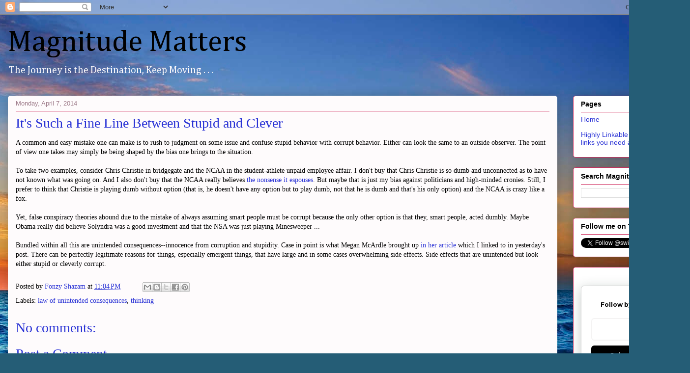

--- FILE ---
content_type: text/html; charset=UTF-8
request_url: http://www.magnitudematters.com/b/stats?style=BLACK_TRANSPARENT&timeRange=ALL_TIME&token=APq4FmAm9HcYpIe3f63PNvDQ9lOuw0Wi0xpdzON_ic_WaVBKmQspv5BZNy3-f2G9Xv1BPpjsez4M-67APFw9FTEeyvmvlKdIew
body_size: 267
content:
{"total":778786,"sparklineOptions":{"backgroundColor":{"fillOpacity":0.1,"fill":"#000000"},"series":[{"areaOpacity":0.3,"color":"#202020"}]},"sparklineData":[[0,14],[1,12],[2,17],[3,10],[4,88],[5,8],[6,9],[7,23],[8,24],[9,100],[10,32],[11,10],[12,25],[13,37],[14,29],[15,40],[16,26],[17,76],[18,15],[19,26],[20,55],[21,34],[22,36],[23,51],[24,20],[25,25],[26,8],[27,16],[28,31],[29,80]],"nextTickMs":87804}